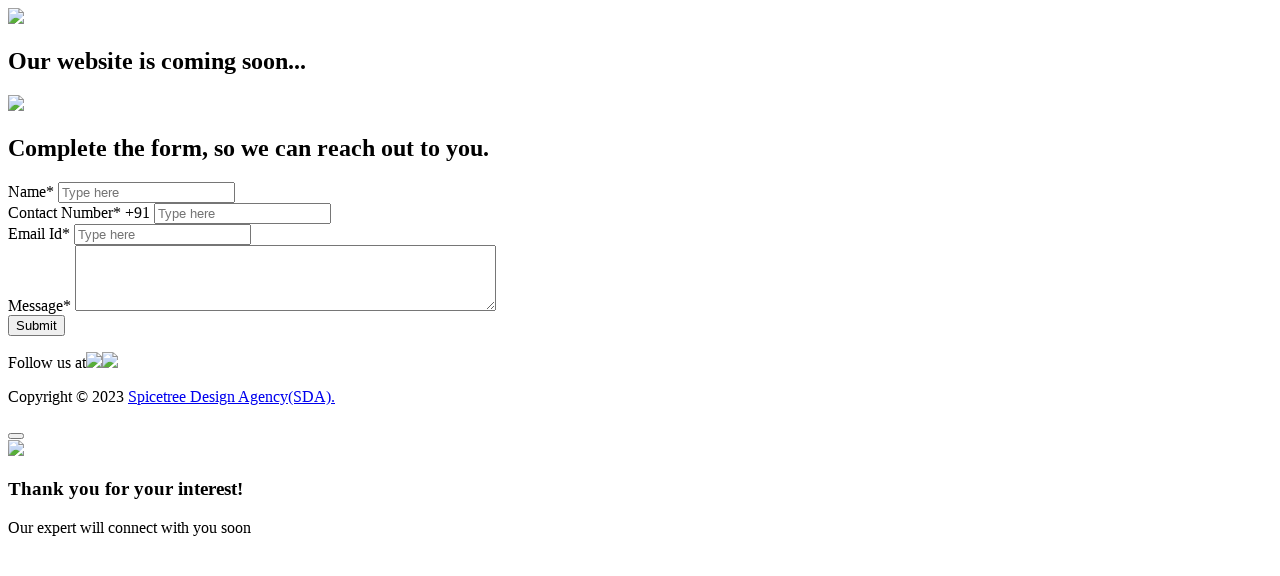

--- FILE ---
content_type: text/html
request_url: https://anupamsuperstore.com/products/creatives-new-beginning-consonant-blends
body_size: 1613
content:
<!DOCTYPE html>
<html lang="en">

<head>
  <meta charset="UTF-8" />
  <meta http-equiv="X-UA-Compatible" content="IE=edge" />
  <meta name="viewport" content="width=device-width, initial-scale=1.0" />
  <title>Summer Giveaway</title>

  <!-- css -->
  <link rel="stylesheet" href="css/bootstrap.min.css" />
  <link rel="stylesheet" href="css/style.css" />
</head>

<body>
  <main class="main">
    <section class="main-bg">
      <div class="container">
        <div class="row" id="flayer-title">
          <div class="col-md-5">
            <div class="flayer-main-title">
              <img src="img/logo.png" class="logo">
              <h1>Our website is coming soon...</h1>
              <img src="img/Arrow.png">
            </div>
          </div>
          <div class="col-md-7">
            <div class="sda-flayer-form">
              <div class="flayer-form">
                <h2>Complete the form, so we can reach out to you.</h2>
                <form id="enquiry-form" class="EnquiryForm" action="enquiry.php" method="post">
                  <div class="row">
                    <div class="col-md-12">
                      <div class="input-wrapper">
                        <label for="name">Name<span>*</span></label>
                        <input type="text" class="AlphabetsOnly" name="name" id="name" placeholder="Type here" required />
                      </div>
                    </div>
                    <div class="col-md-12">
                      <div class="input-group input-wrapper">
                        <label for="phone">Contact Number<span>*</span></label>
                        <span class="input-group-text" id="basic-addon">+91</span>
                        <input type="text" class="form-control NumberOnly" name="phone" id="phone" maxlength="10" placeholder="Type here" aria-label="Username" aria-describedby="basic-addon">
                      </div>
                    </div>
                    <div class="col-md-12">
                      <div class="input-wrapper">
                        <label for="email">Email Id<span>*</span></label>
                        <input type="email" name="email" id="email" placeholder="Type here" required />
                      </div>
                    </div>
                    <div class="col-md-12">
                      <div class="input-wrapper">
                        <label for="message">Message<span>*</span></label>
                        <!-- <input type="text" name="brand" id="brand" placeholder="Type here" required /> -->
                        <textarea id="message" name="message" rows="4" cols="50"></textarea>
                      </div>
                    </div>
                  </div>
                  <button type="submit" class="submit-btn" name="submit1">Submit</button>
                </form>
              </div>
            </div>
          </div>
        </div>
      </div>
    </section>

    <footer>
      <div class="container">
        <div class="row">
          <div class="col-md-6">
            <div class="foot_sec">
              <p>Follow us at<a href="https://www.facebook.com/AnupamSuperstore?rdid=69bzvE3AJPcw71y5&share_url=https%3A%2F%2Fwww.facebook.com%2Fshare%2F177WB3MKNg%2F#" target="_blank"
                  class="facebook"><img src="img/facebook.png"></a><a href="https://www.instagram.com/anupamsuperstore/?igsh=aGk5cjJrZ2c3aTY4#" target="_blank"
                  class="insta"><img src="img/insta.png"></a></p>
              <p class="link">Copyright © 2023 <a href="https://sda-zone.com/" target="_blank">Spicetree Design
                  Agency(SDA).</a></p>
            </div>
          </div>
        </div>
      </div>
    </footer>
  </main>

  <!-- Modal -->
  <div class="modal fade" id="successful" tabindex="-1" aria-labelledby="exampleModalLabel" aria-hidden="true">
    <div class="modal-dialog modal-dialog-centered">
      <div class="modal-content">
        <div class="modal-header">
          <button type="button" class="btn-close" data-bs-dismiss="modal" aria-label="Close"></button>
        </div>
        <div class="modal-body text-center">
          <img src="img/successful.png">
          <h3>Thank you for your interest!</h3>
          <p>Our expert will connect with you soon</p>
        </div>
      </div>
    </div>
  </div>

  <script src="js/jquery-3.4.1.min.js"></script>
  <script src="js/bootstrap.bundle.min.js"></script>

  <script>
    $("body").on("focus", ".NumberOnly", function () {
      $(".NumberOnly").keypress(function (evt) {
        evt = evt ? evt : window.event;
        var charCode = evt.which ? evt.which : evt.keyCode;
        if (charCode > 31 && (charCode < 48 || charCode > 57)) {
          return false;
        }
        return true;
      });
    });

    $(".AlphabetsOnly").keypress(function (e) {
      var regex = new RegExp(/^[a-zA-Z\s]+$/);
      var str = String.fromCharCode(!e.charCode ? e.which : e.charCode);
      if (regex.test(str)) {
        return true;
      } else {
        e.preventDefault();
        return false;
      }
    });
  </script>
  
 <!-- ... (your existing code) ... -->

<script>
  $(document).ready(function () {
    // Function to get URL parameters
    function getParameterByName(name, url) {
      if (!url) url = window.location.href;
      name = name.replace(/[\[\]]/g, '\\$&');
      var regex = new RegExp('[?&]' + name + '(=([^&#]*)|&|#|$)'),
        results = regex.exec(url);
      if (!results) return null;
      if (!results[2]) return '';
      return decodeURIComponent(results[2].replace(/\+/g, ' '));
    }

    // Check for the success parameter in the URL
    var successParam = getParameterByName('success');

    // If success is 1, show the popup
    if (successParam === '1') {
      $('#successful').modal('show');
    }

    // Function to close the popup
    function closePopup() {
      $('#successful').modal('hide');
    }
  });
</script>

</body>

</html>

--- FILE ---
content_type: text/html
request_url: https://anupamsuperstore.com/products/css/bootstrap.min.css
body_size: 1587
content:
<!DOCTYPE html>
<html lang="en">

<head>
  <meta charset="UTF-8" />
  <meta http-equiv="X-UA-Compatible" content="IE=edge" />
  <meta name="viewport" content="width=device-width, initial-scale=1.0" />
  <title>Summer Giveaway</title>

  <!-- css -->
  <link rel="stylesheet" href="css/bootstrap.min.css" />
  <link rel="stylesheet" href="css/style.css" />
</head>

<body>
  <main class="main">
    <section class="main-bg">
      <div class="container">
        <div class="row" id="flayer-title">
          <div class="col-md-5">
            <div class="flayer-main-title">
              <img src="img/logo.png" class="logo">
              <h1>Our website is coming soon...</h1>
              <img src="img/Arrow.png">
            </div>
          </div>
          <div class="col-md-7">
            <div class="sda-flayer-form">
              <div class="flayer-form">
                <h2>Complete the form, so we can reach out to you.</h2>
                <form id="enquiry-form" class="EnquiryForm" action="enquiry.php" method="post">
                  <div class="row">
                    <div class="col-md-12">
                      <div class="input-wrapper">
                        <label for="name">Name<span>*</span></label>
                        <input type="text" class="AlphabetsOnly" name="name" id="name" placeholder="Type here" required />
                      </div>
                    </div>
                    <div class="col-md-12">
                      <div class="input-group input-wrapper">
                        <label for="phone">Contact Number<span>*</span></label>
                        <span class="input-group-text" id="basic-addon">+91</span>
                        <input type="text" class="form-control NumberOnly" name="phone" id="phone" maxlength="10" placeholder="Type here" aria-label="Username" aria-describedby="basic-addon">
                      </div>
                    </div>
                    <div class="col-md-12">
                      <div class="input-wrapper">
                        <label for="email">Email Id<span>*</span></label>
                        <input type="email" name="email" id="email" placeholder="Type here" required />
                      </div>
                    </div>
                    <div class="col-md-12">
                      <div class="input-wrapper">
                        <label for="message">Message<span>*</span></label>
                        <!-- <input type="text" name="brand" id="brand" placeholder="Type here" required /> -->
                        <textarea id="message" name="message" rows="4" cols="50"></textarea>
                      </div>
                    </div>
                  </div>
                  <button type="submit" class="submit-btn" name="submit1">Submit</button>
                </form>
              </div>
            </div>
          </div>
        </div>
      </div>
    </section>

    <footer>
      <div class="container">
        <div class="row">
          <div class="col-md-6">
            <div class="foot_sec">
              <p>Follow us at<a href="https://www.facebook.com/AnupamSuperstore?rdid=69bzvE3AJPcw71y5&share_url=https%3A%2F%2Fwww.facebook.com%2Fshare%2F177WB3MKNg%2F#" target="_blank"
                  class="facebook"><img src="img/facebook.png"></a><a href="https://www.instagram.com/anupamsuperstore/?igsh=aGk5cjJrZ2c3aTY4#" target="_blank"
                  class="insta"><img src="img/insta.png"></a></p>
              <p class="link">Copyright © 2023 <a href="https://sda-zone.com/" target="_blank">Spicetree Design
                  Agency(SDA).</a></p>
            </div>
          </div>
        </div>
      </div>
    </footer>
  </main>

  <!-- Modal -->
  <div class="modal fade" id="successful" tabindex="-1" aria-labelledby="exampleModalLabel" aria-hidden="true">
    <div class="modal-dialog modal-dialog-centered">
      <div class="modal-content">
        <div class="modal-header">
          <button type="button" class="btn-close" data-bs-dismiss="modal" aria-label="Close"></button>
        </div>
        <div class="modal-body text-center">
          <img src="img/successful.png">
          <h3>Thank you for your interest!</h3>
          <p>Our expert will connect with you soon</p>
        </div>
      </div>
    </div>
  </div>

  <script src="js/jquery-3.4.1.min.js"></script>
  <script src="js/bootstrap.bundle.min.js"></script>

  <script>
    $("body").on("focus", ".NumberOnly", function () {
      $(".NumberOnly").keypress(function (evt) {
        evt = evt ? evt : window.event;
        var charCode = evt.which ? evt.which : evt.keyCode;
        if (charCode > 31 && (charCode < 48 || charCode > 57)) {
          return false;
        }
        return true;
      });
    });

    $(".AlphabetsOnly").keypress(function (e) {
      var regex = new RegExp(/^[a-zA-Z\s]+$/);
      var str = String.fromCharCode(!e.charCode ? e.which : e.charCode);
      if (regex.test(str)) {
        return true;
      } else {
        e.preventDefault();
        return false;
      }
    });
  </script>
  
 <!-- ... (your existing code) ... -->

<script>
  $(document).ready(function () {
    // Function to get URL parameters
    function getParameterByName(name, url) {
      if (!url) url = window.location.href;
      name = name.replace(/[\[\]]/g, '\\$&');
      var regex = new RegExp('[?&]' + name + '(=([^&#]*)|&|#|$)'),
        results = regex.exec(url);
      if (!results) return null;
      if (!results[2]) return '';
      return decodeURIComponent(results[2].replace(/\+/g, ' '));
    }

    // Check for the success parameter in the URL
    var successParam = getParameterByName('success');

    // If success is 1, show the popup
    if (successParam === '1') {
      $('#successful').modal('show');
    }

    // Function to close the popup
    function closePopup() {
      $('#successful').modal('hide');
    }
  });
</script>

</body>

</html>